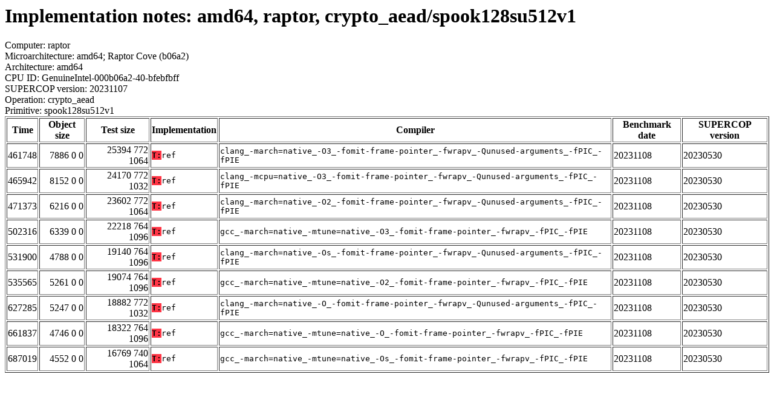

--- FILE ---
content_type: text/html
request_url: http://bench.cr.yp.to/web-impl/amd64-raptor-crypto_aead-spook128su512v1.html
body_size: 3377
content:
<html>
<head>
<meta http-equiv="content-type" content="text/html; charset=utf-8">
<meta name="viewport" content="width=device-width, initial-scale=1">
<style type="text/css">
.C{display:inline-block;font-weight:bold;color:#000000;background-color:#ff9900}
.T{display:inline-block;font-weight:bold;color:#000000;background-color:#ff3545}
</style>
</head>
<body>
<h1>Implementation notes: amd64, raptor, crypto_aead/spook128su512v1</h1>
Computer: raptor<br>
Microarchitecture: amd64; Raptor Cove (b06a2)<br>
Architecture: amd64<br>
CPU ID: GenuineIntel-000b06a2-40-bfebfbff <br>
SUPERCOP version: 20231107<br>
Operation: crypto_aead<br>
Primitive: spook128su512v1<br>
<table border>
<tr><th>Time</th><th>Object size</th><th>Test size</th><th>Implementation</th><th>Compiler</th><th>Benchmark date</th><th>SUPERCOP version</th></tr>
<tr><td align=right>461748</td><td align=right>7886 0 0</td><td align=right>25394 772 1064</td><td><tt><span class=T>T:</span>ref</tt></td><td><tt>clang_-march=native_-O3_-fomit-frame-pointer_-fwrapv_-Qunused-arguments_-fPIC_-fPIE</tt></td><td>20231108</td><td>20230530</td></tr>
<tr><td align=right>465942</td><td align=right>8152 0 0</td><td align=right>24170 772 1032</td><td><tt><span class=T>T:</span>ref</tt></td><td><tt>clang_-mcpu=native_-O3_-fomit-frame-pointer_-fwrapv_-Qunused-arguments_-fPIC_-fPIE</tt></td><td>20231108</td><td>20230530</td></tr>
<tr><td align=right>471373</td><td align=right>6216 0 0</td><td align=right>23602 772 1064</td><td><tt><span class=T>T:</span>ref</tt></td><td><tt>clang_-march=native_-O2_-fomit-frame-pointer_-fwrapv_-Qunused-arguments_-fPIC_-fPIE</tt></td><td>20231108</td><td>20230530</td></tr>
<tr><td align=right>502316</td><td align=right>6339 0 0</td><td align=right>22218 764 1096</td><td><tt><span class=T>T:</span>ref</tt></td><td><tt>gcc_-march=native_-mtune=native_-O3_-fomit-frame-pointer_-fwrapv_-fPIC_-fPIE</tt></td><td>20231108</td><td>20230530</td></tr>
<tr><td align=right>531900</td><td align=right>4788 0 0</td><td align=right>19140 764 1096</td><td><tt><span class=T>T:</span>ref</tt></td><td><tt>clang_-march=native_-Os_-fomit-frame-pointer_-fwrapv_-Qunused-arguments_-fPIC_-fPIE</tt></td><td>20231108</td><td>20230530</td></tr>
<tr><td align=right>535565</td><td align=right>5261 0 0</td><td align=right>19074 764 1096</td><td><tt><span class=T>T:</span>ref</tt></td><td><tt>gcc_-march=native_-mtune=native_-O2_-fomit-frame-pointer_-fwrapv_-fPIC_-fPIE</tt></td><td>20231108</td><td>20230530</td></tr>
<tr><td align=right>627285</td><td align=right>5247 0 0</td><td align=right>18882 772 1032</td><td><tt><span class=T>T:</span>ref</tt></td><td><tt>clang_-march=native_-O_-fomit-frame-pointer_-fwrapv_-Qunused-arguments_-fPIC_-fPIE</tt></td><td>20231108</td><td>20230530</td></tr>
<tr><td align=right>661837</td><td align=right>4746 0 0</td><td align=right>18322 764 1096</td><td><tt><span class=T>T:</span>ref</tt></td><td><tt>gcc_-march=native_-mtune=native_-O_-fomit-frame-pointer_-fwrapv_-fPIC_-fPIE</tt></td><td>20231108</td><td>20230530</td></tr>
<tr><td align=right>687019</td><td align=right>4552 0 0</td><td align=right>16769 740 1064</td><td><tt><span class=T>T:</span>ref</tt></td><td><tt>gcc_-march=native_-mtune=native_-Os_-fomit-frame-pointer_-fwrapv_-fPIC_-fPIE</tt></td><td>20231108</td><td>20230530</td></tr>
</table>
</body>
</html>
